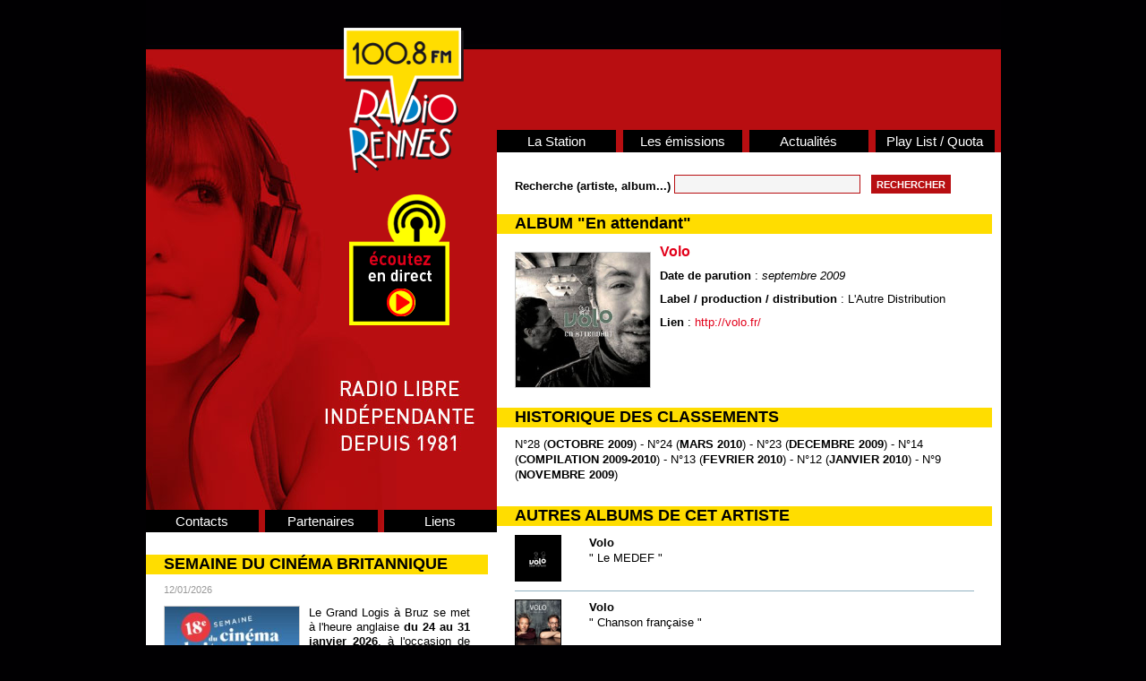

--- FILE ---
content_type: text/html; charset=UTF-8
request_url: https://www.radiorennes.fr/radio-rennes/quota/album-en-attendant-766-1.html
body_size: 3181
content:
  <!DOCTYPE html PUBLIC "-//W3C//DTD XHTML 1.0 Transitional//EN" "http://www.w3.org/TR/xhtml1/DTD/xhtml1-transitional.dtd">
<html xmlns="http://www.w3.org/1999/xhtml"><!-- InstanceBegin template="/Templates/modele_public.dwt.php" codeOutsideHTMLIsLocked="false" -->
<head>
<meta http-equiv="Content-Type" content="text/html; charset=utf-8" />
<!-- InstanceBeginEditable name="doctitle" -->
<title>Radio Rennes, 100.8 FM - Album En attendant</title>
<!-- InstanceEndEditable -->
<link rel="shortcut icon" href="../../favicon.ico">
<link rel="icon" type="image/gif" href="../../animated_favicon.gif">
<link href="../../css/base.css" rel="stylesheet" type="text/css" />
<link href="../../css/styles.css?v=1.2" rel="stylesheet" type="text/css" />
<link href="../../css/menu.css" rel="stylesheet" type="text/css" />
<!--[if IE]>
        <link rel="stylesheet" type="text/css" href="https://www.radiorennes.fr/css/menu_ie.css" />
<![endif]-->
<!--[if lte IE 6]>
<link href="https://www.radiorennes.fr/css/styles_obsolete.css" rel="stylesheet" type="text/css" />
<![endif]-->
<script type="text/javascript">

  var _gaq = _gaq || [];
  _gaq.push(['_setAccount', 'UA-33632299-4']);
  _gaq.push(['_trackPageview']);

  (function() {
    var ga = document.createElement('script'); ga.type = 'text/javascript'; ga.async = true;
    ga.src = ('https:' == document.location.protocol ? 'https://ssl' : 'http://www') + '.google-analytics.com/ga.js';
    var s = document.getElementsByTagName('script')[0]; s.parentNode.insertBefore(ga, s);
  })();

</script><!-- InstanceBeginEditable name="head" -->
<script src="../../lightbox2.51/js/jquery-1.7.2.min.js"></script>
<script src="../../lightbox2.51/js/lightbox.js"></script>
<link href="../../lightbox2.51/css/lightbox.css" rel="stylesheet" />
<!-- InstanceEndEditable -->
<script type="text/javascript" src="../../js/dream.js"></script>
</head>

<body>
<div id="barre_accueil">
Site qui présente la radio locale libre de Rennes: les émissions, les horaires, des infos, les coordonnées, la play list Quota Au programme: chanson/rock...
</div>
<div id="barre_obsolete">
Attention : vous utilisez une ancienne version du navigateur Internet Explorer (version 7 ou inférieure). <br />
L'affichage du site ne s'effectuera pas correctement. Nous vous conseillons de mettre à jour votre navigateur (Menu Outils, Windows Update).
</div>
<!-- InstanceBeginEditable name="EditRegion3C" -->
<!-- InstanceEndEditable -->
<div class="modele_conteneur">
  <div id="modA">
<div id="modGauche">
        	<div id="modGaucheA">
                <div id="modGaucheAA"><a href="../../index.php" title="Radio Rennes"><img src="../../img/modele/logo.png" width="134" height="162" alt="Radio Rennes" /></a></div>
                <div id="modGaucheAB"><a href="../../player.php" target="_blank"><img src="../../img/modele/ecoutez_direct.png" width="112" height="146" alt="Ecoutez en direct" /></a></div>
            </div>
          <div id="modGaucheB">
          	<ul>
            	<li><a href="../../contacts.php" title="Contacts">Contacts</a></li>
            	<li><a href="../../partenaires.php" title="Partenaires">Partenaires</a></li>
            	<li class="CorrDroit"><a href="../../liens.php" title="Liens">Liens</a></li>
            </ul>
          </div>
            <div id="modGaucheC">
            	<!-- InstanceBeginEditable name="EditRegionG1" --><!-- #BeginLibraryItem "/Library/gauche_actu.lbi" -->				                        <h1>SEMAINE DU CINÉMA BRITANNIQUE</h1>
                        <div class="zoneContenu">
                        <div class="DateA">12/01/2026</div><a href="https://www.radiorennes.fr/radio-rennes/actualites/actu-semaine-du-cinema-britannique-8053-1.html" title="SEMAINE DU CINÉMA BRITANNIQUE"><img src="https://www.radiorennes.fr/_elts_dynamiques/ActualitesH_1.0/8053-2FJEhTpxHxPw77tVbsH/8053-1-n.jpg" width="150" alt="SEMAINE DU CINÉMA BRITANNIQUE" /></a><p>Le Grand Logis &agrave; Bruz se met &agrave; l&#39;heure anglaise<strong> du 24 au 31 janvier 2026</strong>, &agrave; l&#39;occasion de la <a href="https://legrandlogis-bruz.fr/semaine-du-cinema-britannique/" target="_blank"><strong>18&egrave;me Semaine du cin&eacute;ma britannique et irlandais</strong></a>. Tous les ingr&eacute;dients sont r&eacute;unis pour faire de cette nouvelle &eacute;dition LE rendez-vous incontournable... </p>                        <div class="zoneContenuSuite"><a href="https://www.radiorennes.fr/radio-rennes/actualites/actu-semaine-du-cinema-britannique-8053-1.html" title="Lire la suite"><img src="../../img/modele/puceA.png" width="19" height="19" alt="Lire la suite" align="absmiddle" />Lire la suite</a></div>    					
                        </div>
						<!-- #EndLibraryItem --><!-- #BeginLibraryItem "/Library/gauche_evenement.lbi" -->						<h1>EVENEMENT</h1>
						<div class="zoneContenu">
							<h2>VIVE LE MAGIE</h2>
							<div class="DateA">22/12/2025</div><a href="https://www.radiorennes.fr/radio-rennes/evenements/eve-vive-le-magie-1211-1.html" title="VIVE LE MAGIE"><img src="https://www.radiorennes.fr/_elts_dynamiques/Evenements/1211-qCMD6BVKpGERqByvZmm0/1211-1-n.jpg" width="150" alt="VIVE LE MAGIE" /></a>
								<p><strong>Le festival international <a href="http://vivelamagie.com" target="_blank">Vive la Magie</a> entame sa nouvelle tourn&eacute;e 2026 &agrave; Rennes, du jeudi 15 au dimanche 18 janvier 2026, au Centre culturel Le Triangle (pour le grand spectacle) et au Th&eacute;&acirc;tre de La Parcheminerie (pour le spectacle enfants et les ateliers).</strong></p>

<p>Vive la Magie est aujourd&rsquo;hui le plus grand festival de magie sc&eacute;nographi&eacute; en France et en... </p><div class="zoneContenuSuite"><a href="https://www.radiorennes.fr/radio-rennes/evenements/eve-vive-le-magie-1211-1.html" title="Lire la suite"><img src="../../img/modele/puceA.png" width="19" height="19" alt="Lire la suite" align="absmiddle" />Lire la suite</a></div>
						</div>
						<!-- #EndLibraryItem --><!-- InstanceEndEditable -->
        </div>
      </div>
    	<div id="modDroite">
        	<div id="modDroiteA">
              <p>&nbsp;</p>
            </div>
        	<div id="modDroiteB">
                    <ul id="menu">
                        <li><a href="../../station-radio-rennes.php" title="La station">La Station</a>
                        	<ul class="menuderoulant">
                                <li style="border-top:0;"><a href="../../station-radio-rennes.php">Présentation </a></li>
                                <li><a href="../presse/">Presse</a></li>
                            </ul>
</li>
                        <li><a href="./radio-rennes/emissions/grille.php">Les émissions</a>
                        	<ul class="menuderoulant">
                                <li style="border-top:0;"><a href="../emissions/grille.php">Grille des programmes </a></li>
                                <li><a href="../emissions/liste.php">Liste des émissions</a></li>
                            </ul>
                        </li>
                        <li><a href="../actualites/" title="Actualités">Actualités</a>
                        	<ul class="menuderoulant">
                            <li style="border-top:0;"><a href="../actualites/" title="Info">Info </a></li>
                                <li><a href="../agenda/" title="Agenda">Agenda</a></li>
                                <li><a href="../evenements/" title="Evènements">Evènements</a></li>		
                                <li><a href="../idees-sorties/" title="idées sorties">Idées sorties</a></li>		
                            </ul>
                        </li>
                        <li class="CorrDroit"><a href="../quota/">Play List / Quota</a>
                        	<ul class="menuderoulant">
                            <li style="border-top:0;"><a href="../quota/">Le classement </a></li>
                                <li><a href="radios_quota.php">Les radios</a></li>
                            </ul>
                        </li>
                    </ul>
            </div>
            <div id="modDroiteC"><!-- InstanceBeginEditable name="EditRegionContenu" -->
            <div class="AgendaRech">
           	  <form id="formRech" name="formRech" method="post" action="rech.php">
            	<div class="PositionA">
            	    <label for="r1">Recherche (artiste, album...)&nbsp;</label>
            	    <input name="r1" type="text" id="r1" maxlength="200" value="" />
            	</div>
            	
                  <div class="PositionA">&nbsp;&nbsp;
                   <input type="submit" name="Rechercher" id="Rechercher" value="Rechercher" />
                 </div>
       	      </form>
            </div>
            <div class="div_fin">&nbsp;</div>
            <h1>ALBUM &quot;En attendant&quot;</h1>
            <div class="zoneContenu">
            			  	<a href="https://www.radiorennes.fr/_elts_dynamiques/Playlist/766-A80CUQ9pbh36QF16RNPn/766-1-z.jpg" rel="lightbox"><img src="https://www.radiorennes.fr/_elts_dynamiques/Playlist/766-A80CUQ9pbh36QF16RNPn/766-1-n.jpg" width="150" alt="En attendant" /></a><div>
			  	    <h2>Volo</h2></div><div>
			  	  <p><strong>Date de parution</strong> : <em>septembre 2009</em></p></div><div> <p><strong>Label / production / distribution</strong> : L'Autre Distribution</p></div><div>
			  	    <p><strong>Lien</strong> : <a href="http://volo.fr/" target="_blank">http://volo.fr/</a></p></div>                <p>&nbsp;</p>
                <p>&nbsp;</p>
            </div>
            				<div class="div_fin">&nbsp;</div>
			<h1>HISTORIQUE DES CLASSEMENTS</h1>
				<div class="zoneContenuB">
				N°28 (<a href="quota-octobre-2009-36-1.html">OCTOBRE 2009</a>) - N°24 (<a href="quota-mars-2010-31-1.html">MARS 2010</a>) - N°23 (<a href="quota-decembre-2009-34-1.html">DECEMBRE 2009</a>) - N°14 (<a href="quota-compilation-2009-2010-28-1.html">COMPILATION 2009-2010</a>) - N°13 (<a href="quota-fevrier-2010-32-1.html">FEVRIER 2010</a>) - N°12 (<a href="quota-janvier-2010-33-1.html">JANVIER 2010</a>) - N°9 (<a href="quota-novembre-2009-35-1.html">NOVEMBRE 2009</a>)				</div>
				            				<div class="div_fin">&nbsp;</div>
				<h1>AUTRES ALBUMS DE CET ARTISTE</h1>
		  <div class="zoneContenuF">
				                            <div class="quotaA">
                            <p><a href="album-le-medef-226-1.html" title="Le MEDEF"><img src="../../_elts_dynamiques/Playlist/226-Kbum7MjMM1XHmmQCPgp/226-1-n.jpg" width="50" height="50" alt="Le MEDEF" /></a></p>                         </div>
                          <div class="quotaB">
                            <p><a href="album-le-medef-226-1.html" title="Le MEDEF"><strong>Volo</strong><br />
                            &quot; Le MEDEF &quot;</a></p>
</div>
                          <div class="quotaC"></div>
					                            <div class="quotaA">
                            <p><a href="album-chanson-francaise-1566-1.html" title="Chanson française"><img src="../../_elts_dynamiques/Playlist/1566-6NbJPMZGxHur9Thx9Nh6/1566-1-n.jpg" width="50" height="50" alt="Chanson française" /></a></p>                         </div>
                          <div class="quotaB">
                            <p><a href="album-chanson-francaise-1566-1.html" title="Chanson française"><strong>Volo</strong><br />
                            &quot; Chanson française &quot;</a></p>
</div>
                          <div class="quotaC"></div>
					                            <div class="quotaA">
                            <p><a href="album-avec-son-frere-2033-1.html" title="Avec son frère"><img src="../../_elts_dynamiques/Playlist/2033-4TjhjdHzGCG0P8e53Aj9/2033-1-n.jpg" width="50" height="50" alt="Avec son frère" /></a></p>                         </div>
                          <div class="quotaB">
                            <p><a href="album-avec-son-frere-2033-1.html" title="Avec son frère"><strong>Volo</strong><br />
                            &quot; Avec son frère &quot;</a></p>
</div>
                          <div class="quotaC"></div>
									</div>
				          <!-- InstanceEndEditable --></div>
                
                
            </div>
        <div class="div_fin"></div>
      </div>
        <div id="signature" class="div_fin">&copy; <a href="../../mentions.php" title="Mentions légales">Radio Rennes</a> - Conception : <a href="http://www.adlib.fr" target="_blank">Adlib</a> - Développement : <a href="http://www.wanerys.com" rel="follow" target="_blank">Wanerys</a></div>
  </div>
</div>
</body>
<!-- InstanceEnd --></html>
